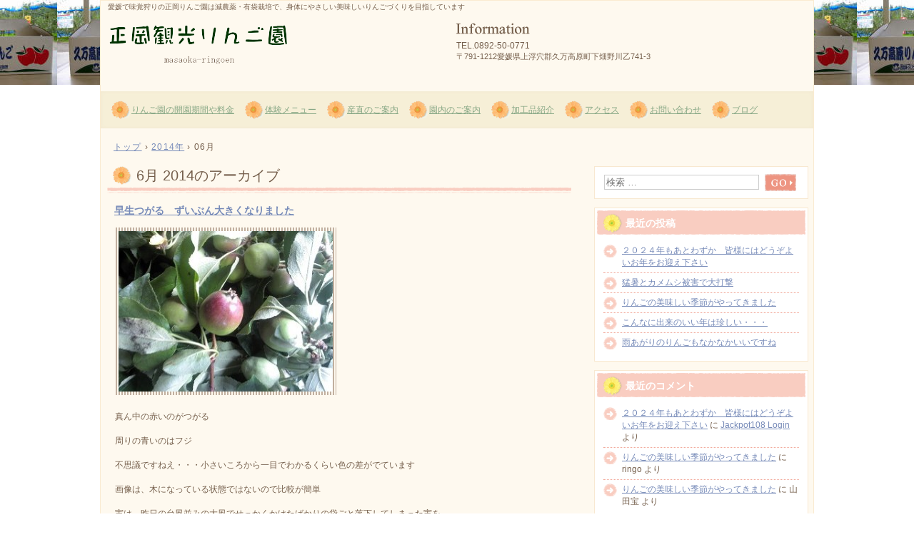

--- FILE ---
content_type: text/html; charset=UTF-8
request_url: http://masaokaringoen.com/?m=201406
body_size: 17496
content:
<!DOCTYPE html>
<html lang="ja">
<head>
<meta charset="UTF-8" />
<meta name="viewport" content="width=device-width, initial-scale=1" />
<title>6月 | 2014 | 正岡観光りんご園</title>
<link rel="stylesheet" href="http://masaokaringoen.com/wp/wp-content/themes/hpb18T20140219125741/style.css" type="text/css" />
		<link rel="stylesheet" id="style-hpb18-css" href="http://masaokaringoen.com/wp/wp-content/themes/hpb18T20140219125741/style-hpb.css" type="text/css" media="all" />
		<link rel="stylesheet" type="text/css" href="http://masaokaringoen.com/wp/wp-content/themes/hpb18T20140219125741/table.css" id="HPB_TABLE_CSS_ID_" />
<!--[if lte IE 7]>
<link rel='stylesheet' href="http://masaokaringoen.com/wp/wp-content/themes/hpb18T20140219125741/style-ie7.css" type='text/css' />
<![endif]-->
<link rel="profile" href="http://gmpg.org/xfn/11" />
<link rel="pingback" href="http://masaokaringoen.com/wp/xmlrpc.php" />
<!--[if lt IE 9]>
<script src="http://masaokaringoen.com/wp/wp-content/themes/hpb18T20140219125741/js/html5.js" type="text/javascript"></script>
<![endif]-->

<link rel='dns-prefetch' href='//s.w.org' />
<link rel="alternate" type="application/rss+xml" title="正岡観光りんご園 &raquo; フィード" href="http://masaokaringoen.com/?feed=rss2" />
<link rel="alternate" type="application/rss+xml" title="正岡観光りんご園 &raquo; コメントフィード" href="http://masaokaringoen.com/?feed=comments-rss2" />
		<script type="text/javascript">
			window._wpemojiSettings = {"baseUrl":"https:\/\/s.w.org\/images\/core\/emoji\/11.2.0\/72x72\/","ext":".png","svgUrl":"https:\/\/s.w.org\/images\/core\/emoji\/11.2.0\/svg\/","svgExt":".svg","source":{"concatemoji":"http:\/\/masaokaringoen.com\/wp\/wp-includes\/js\/wp-emoji-release.min.js?ver=5.1.19"}};
			!function(e,a,t){var n,r,o,i=a.createElement("canvas"),p=i.getContext&&i.getContext("2d");function s(e,t){var a=String.fromCharCode;p.clearRect(0,0,i.width,i.height),p.fillText(a.apply(this,e),0,0);e=i.toDataURL();return p.clearRect(0,0,i.width,i.height),p.fillText(a.apply(this,t),0,0),e===i.toDataURL()}function c(e){var t=a.createElement("script");t.src=e,t.defer=t.type="text/javascript",a.getElementsByTagName("head")[0].appendChild(t)}for(o=Array("flag","emoji"),t.supports={everything:!0,everythingExceptFlag:!0},r=0;r<o.length;r++)t.supports[o[r]]=function(e){if(!p||!p.fillText)return!1;switch(p.textBaseline="top",p.font="600 32px Arial",e){case"flag":return s([55356,56826,55356,56819],[55356,56826,8203,55356,56819])?!1:!s([55356,57332,56128,56423,56128,56418,56128,56421,56128,56430,56128,56423,56128,56447],[55356,57332,8203,56128,56423,8203,56128,56418,8203,56128,56421,8203,56128,56430,8203,56128,56423,8203,56128,56447]);case"emoji":return!s([55358,56760,9792,65039],[55358,56760,8203,9792,65039])}return!1}(o[r]),t.supports.everything=t.supports.everything&&t.supports[o[r]],"flag"!==o[r]&&(t.supports.everythingExceptFlag=t.supports.everythingExceptFlag&&t.supports[o[r]]);t.supports.everythingExceptFlag=t.supports.everythingExceptFlag&&!t.supports.flag,t.DOMReady=!1,t.readyCallback=function(){t.DOMReady=!0},t.supports.everything||(n=function(){t.readyCallback()},a.addEventListener?(a.addEventListener("DOMContentLoaded",n,!1),e.addEventListener("load",n,!1)):(e.attachEvent("onload",n),a.attachEvent("onreadystatechange",function(){"complete"===a.readyState&&t.readyCallback()})),(n=t.source||{}).concatemoji?c(n.concatemoji):n.wpemoji&&n.twemoji&&(c(n.twemoji),c(n.wpemoji)))}(window,document,window._wpemojiSettings);
		</script>
		<style type="text/css">
img.wp-smiley,
img.emoji {
	display: inline !important;
	border: none !important;
	box-shadow: none !important;
	height: 1em !important;
	width: 1em !important;
	margin: 0 .07em !important;
	vertical-align: -0.1em !important;
	background: none !important;
	padding: 0 !important;
}
</style>
	<link rel='stylesheet' id='wp-block-library-css'  href='http://masaokaringoen.com/wp/wp-includes/css/dist/block-library/style.min.css?ver=5.1.19' type='text/css' media='all' />
<link rel='stylesheet' id='hpb_social_style-css'  href='http://masaokaringoen.com/wp/wp-content/plugins/hpbtool/hpb_social.css?ver=5.1.19' type='text/css' media='all' />
<script type='text/javascript' src='http://masaokaringoen.com/wp/wp-includes/js/jquery/jquery.js?ver=1.12.4'></script>
<script type='text/javascript' src='http://masaokaringoen.com/wp/wp-includes/js/jquery/jquery-migrate.min.js?ver=1.4.1'></script>
<link rel='https://api.w.org/' href='http://masaokaringoen.com/index.php?rest_route=/' />
<link rel="EditURI" type="application/rsd+xml" title="RSD" href="http://masaokaringoen.com/wp/xmlrpc.php?rsd" />
<link rel="wlwmanifest" type="application/wlwmanifest+xml" href="http://masaokaringoen.com/wp/wp-includes/wlwmanifest.xml" /> 
<meta name="generator" content="WordPress 5.1.19" />
<script type="text/javascript"><!--
jQuery(document).ready(function(){
if (jQuery("[name='hpb_plugin_form']").find("[required]")[0]) {
required_param = "";
jQuery("[name='hpb_plugin_form']").find("[required]").each(function(){
	if(required_param != ""){
		required_param += ","; 
	}
	required_param += jQuery(this).attr("name");
});
inputHidden = jQuery("<input>").attr("type", "hidden").attr("name", "hpb_required").attr("value", required_param);
jQuery("[name='hpb_plugin_form']").append(inputHidden);
}});
--></script>
		<style type="text/css">.recentcomments a{display:inline !important;padding:0 !important;margin:0 !important;}</style>
		<!-- hpb SEO - start -->
<meta name="keywords" content="味覚狩り,愛媛,美味しいりんご,産直" />
<!-- hpb SEO - end   -->
</head>

<body id="hpb-wp-18-15-01" class="archive date">
<div id="page" class="hfeed site">
		<header id="masthead" class="site-header" role="banner">
		<div id="masthead-inner">
			<div class="site-branding">
				<h1 class="site-title"><a href="http://masaokaringoen.com/" title="正岡観光りんご園" id="hpb-site-title" rel="home">正岡観光りんご園</a></h1>
				<h2 id="hpb-site-desc" class="site-description">愛媛で味覚狩りの正岡りんご園は減農薬・有袋栽培で、身体にやさしい美味しいりんごづくりを目指しています</h2>
			</div>

			<div id="hpb-header-extra1">
				<p class="tel"><span>TEL.</span>0892-50-0771</p>
				<p class="address">〒791-1212愛媛県上浮穴郡久万高原町下畑野川乙741-3</p>
    </div>
			
			<nav id="site-navigation" class="navigation-main" role="navigation">
				<h1 class="menu-toggle">メニュー</h1>
				<div class="screen-reader-text skip-link"><a href="#content" title="コンテンツへスキップ">コンテンツへスキップ</a></div>
				<ul id="menu-mainnav" class="menu"><li id="menu-item-46" class="menu-item menu-item-type-post_type menu-item-object-page menu-item-46"><a href="http://masaokaringoen.com/?page_id=5">りんご園の開園期間や料金</a></li>
<li id="menu-item-47" class="menu-item menu-item-type-post_type menu-item-object-page menu-item-47"><a href="http://masaokaringoen.com/?page_id=35">体験メニュー</a></li>
<li id="menu-item-48" class="menu-item menu-item-type-post_type menu-item-object-page menu-item-48"><a href="http://masaokaringoen.com/?page_id=24">産直のご案内</a></li>
<li id="menu-item-49" class="menu-item menu-item-type-post_type menu-item-object-page menu-item-49"><a href="http://masaokaringoen.com/?page_id=14">園内のご案内</a></li>
<li id="menu-item-50" class="menu-item menu-item-type-post_type menu-item-object-page menu-item-50"><a href="http://masaokaringoen.com/?page_id=29">加工品紹介</a></li>
<li id="menu-item-51" class="menu-item menu-item-type-post_type menu-item-object-page menu-item-51"><a href="http://masaokaringoen.com/?page_id=37">アクセス</a></li>
<li id="menu-item-52" class="menu-item menu-item-type-post_type menu-item-object-page menu-item-52"><a href="http://masaokaringoen.com/?page_id=42">お問い合わせ</a></li>
<li id="menu-item-53" class="menu-item menu-item-type-post_type menu-item-object-page menu-item-53"><a href="http://masaokaringoen.com/?page_id=39">ブログ</a></li>
</ul>			</nav><!-- #site-navigation -->

					</div><!-- #masthead-inner -->

		
<!-- breadcrumb list -->
<div id="breadcrumb-list">
	<div itemscope itemtype="http://data-vocabulary.org/Breadcrumb">
		<a href="http://masaokaringoen.com" itemprop="url"><span itemprop="title">トップ</span></a>
	</div>
	<div>&rsaquo;</div>

			<div itemscope itemtype="http://data-vocabulary.org/Breadcrumb">
			<a href="http://masaokaringoen.com/?m=2014" itemprop="url"><span itemprop="title">2014年</span></a>
		</div>
		<div>&rsaquo;</div>
		<div>06月</div>
	</div>
<!-- breadcrumb list end -->	</header><!-- #masthead -->

	<div id="main" class="site-main">

	<section id="primary" class="content-area">
		<div id="content" class="site-content" role="main">

		
			<header class="page-header">
				<h1 class="page-title">
					<span>6月 2014</span>のアーカイブ				</h1>
							</header><!-- .page-header -->

						
				
<article id="post-153" class="post-153 post type-post status-publish format-standard hentry category-1">
	<header class="entry-header">
		<h1 class="entry-title"><a href="http://masaokaringoen.com/?p=153" rel="bookmark">早生つがる　ずいぶん大きくなりました</a></h1>
	</header><!-- .entry-header -->

		<div  class="entry-content">
		<p><a href="http://masaokaringoen.com/wp/wp-content/uploads/2014/06/Picture060514_123533.jpg"><img class="alignnone size-medium wp-image-154" src="http://masaokaringoen.com/wp/wp-content/uploads/2014/06/Picture060514_123533-300x225.jpg" alt="Picture060514_123533" width="300" height="225" srcset="http://masaokaringoen.com/wp/wp-content/uploads/2014/06/Picture060514_123533-300x225.jpg 300w, http://masaokaringoen.com/wp/wp-content/uploads/2014/06/Picture060514_123533.jpg 320w" sizes="(max-width: 300px) 100vw, 300px" /></a></p>
<p>真ん中の赤いのがつがる</p>
<p>周りの青いのはフジ</p>
<p>不思議ですねえ・・・小さいころから一目でわかるくらい色の差がでています</p>
<p>画像は、木になっている状態ではないので比較が簡単</p>
<p>実は、昨日の台風並みの大風でせっかくかけたばかりの袋ごと落下してしまった実を</p>
<p>今朝拾い集め袋を取り外したものなのです</p>
<p>この時期から風の害を受けるとは・・・自然相手の農業って大変なんです</p>
			</div><!-- .entry-content -->
	
	<footer class="entry-meta">
					<span class="date">2014年6月5日</span>

	
						<span class="sep"> | </span>
		<span class="cat-links">
			カテゴリー : <a href="http://masaokaringoen.com/?cat=1" rel="category">未分類</a>		</span>
		
		
		<span class="sep"> | </span>
		<span class="by-author">
			投稿者 : ringo		</span>
	
		
				<span class="sep"> | </span>
			<span class="comments-link"><a href="http://masaokaringoen.com/?p=153#respond">コメントをどうぞ</a></span>
		
			</footer><!-- .entry-meta -->
</article><!-- #post-## -->

			
			
		
		</div><!-- #content -->
	</section><!-- #primary -->

	<div id="sidebar-1">
		<div id="hpb-sidebar-extra"></div>
		<div id="secondary" class="widget-area" role="complementary">
						<aside id="search-2" class="widget widget_search">	<form method="get" id="searchform" class="searchform" action="http://masaokaringoen.com/" role="search">
		<label for="s" class="screen-reader-text">検索</label>
		<input type="search" class="field" name="s" value="" id="s" placeholder="検索 &hellip;" />
		<input type="submit" class="submit" id="searchsubmit" value="検索" />
	</form>
</aside>		<aside id="recent-posts-2" class="widget widget_recent_entries">		<h1 class="widget-title">最近の投稿</h1>		<ul>
											<li>
					<a href="http://masaokaringoen.com/?p=334">２０２４年もあとわずか　皆様にはどうぞよいお年をお迎え下さい</a>
									</li>
											<li>
					<a href="http://masaokaringoen.com/?p=331">猛暑とカメムシ被害で大打撃</a>
									</li>
											<li>
					<a href="http://masaokaringoen.com/?p=200">りんごの美味しい季節がやってきました</a>
									</li>
											<li>
					<a href="http://masaokaringoen.com/?p=175">こんなに出来のいい年は珍しい・・・</a>
									</li>
											<li>
					<a href="http://masaokaringoen.com/?p=166">雨あがりのりんごもなかなかいいですね</a>
									</li>
					</ul>
		</aside><aside id="recent-comments-2" class="widget widget_recent_comments"><h1 class="widget-title">最近のコメント</h1><ul id="recentcomments"><li class="recentcomments"><a href="http://masaokaringoen.com/?p=334#comment-25390">２０２４年もあとわずか　皆様にはどうぞよいお年をお迎え下さい</a> に <span class="comment-author-link"><a href='https://www.guiderennes.com/' rel='external nofollow' class='url'>Jackpot108 Login</a></span> より</li><li class="recentcomments"><a href="http://masaokaringoen.com/?p=200#comment-25303">りんごの美味しい季節がやってきました</a> に <span class="comment-author-link">ringo</span> より</li><li class="recentcomments"><a href="http://masaokaringoen.com/?p=200#comment-25302">りんごの美味しい季節がやってきました</a> に <span class="comment-author-link">山田宝</span> より</li></ul></aside><aside id="archives-2" class="widget widget_archive"><h1 class="widget-title">アーカイブ</h1>		<ul>
				<li><a href='http://masaokaringoen.com/?m=202412'>2024年12月</a></li>
	<li><a href='http://masaokaringoen.com/?m=202410'>2024年10月</a></li>
	<li><a href='http://masaokaringoen.com/?m=201509'>2015年9月</a></li>
	<li><a href='http://masaokaringoen.com/?m=201411'>2014年11月</a></li>
	<li><a href='http://masaokaringoen.com/?m=201409'>2014年9月</a></li>
	<li><a href='http://masaokaringoen.com/?m=201408'>2014年8月</a></li>
	<li><a href='http://masaokaringoen.com/?m=201406'>2014年6月</a></li>
	<li><a href='http://masaokaringoen.com/?m=201405'>2014年5月</a></li>
	<li><a href='http://masaokaringoen.com/?m=201404'>2014年4月</a></li>
	<li><a href='http://masaokaringoen.com/?m=201403'>2014年3月</a></li>
	<li><a href='http://masaokaringoen.com/?m=201402'>2014年2月</a></li>
		</ul>
			</aside><aside id="categories-2" class="widget widget_categories"><h1 class="widget-title">カテゴリー</h1>		<ul>
				<li class="cat-item cat-item-1"><a href="http://masaokaringoen.com/?cat=1" >未分類</a>
</li>
		</ul>
			</aside><aside id="meta-2" class="widget widget_meta"><h1 class="widget-title">メタ情報</h1>			<ul>
						<li><a href="http://masaokaringoen.com/wp/wp-login.php">ログイン</a></li>
			<li><a href="http://masaokaringoen.com/?feed=rss2">投稿の <abbr title="Really Simple Syndication">RSS</abbr></a></li>
			<li><a href="http://masaokaringoen.com/?feed=comments-rss2">コメントの <abbr title="Really Simple Syndication">RSS</abbr></a></li>
			<li><a href="https://ja.wordpress.org/" title="Powered by WordPress, state-of-the-art semantic personal publishing platform.">WordPress.org</a></li>			</ul>
			</aside>
			
		</div><!-- #secondary -->
	</div><!-- #sidebar-1 -->
	</div><!-- #main -->

	<footer id="colophon" class="site-footer" role="contentinfo">
		<nav id="site-sub-navigation" class="navigation-main" role="navigation">
			<h1 class="menu-toggle">サブメニュー</h1>
			<ul id="menu-subnav" class="menu"><li id="menu-item-54" class="menu-item menu-item-type-post_type menu-item-object-page menu-item-54"><a href="http://masaokaringoen.com/?page_id=40">特定商取引法に関する記述</a></li>
<li id="menu-item-55" class="menu-item menu-item-type-post_type menu-item-object-page menu-item-55"><a href="http://masaokaringoen.com/?page_id=41">プライバシーポリシー</a></li>
</ul>		</nav><!-- #site-navigation -->
				<div id="hpb-footer-main">
			<p><small class="hpb-copyright">Copyright c ○○○, All rights reserved.</small></p>
		</div>
		<div class="site-info">
					</div><!-- .site-info --><div class="wp-login"><a href="http://masaokaringoen.com/wp/wp-login.php">ログイン</a></div>
	</footer><!-- #colophon -->
</div><!-- #page -->

<script type='text/javascript' src='http://masaokaringoen.com/wp/wp-content/themes/hpb18T20140219125741/js/navigation.js?ver=20120206'></script>
<script type='text/javascript' src='http://masaokaringoen.com/wp/wp-content/themes/hpb18T20140219125741/js/skip-link-focus-fix.js?ver=20130115'></script>
<script type='text/javascript' src='http://masaokaringoen.com/wp/wp-includes/js/wp-embed.min.js?ver=5.1.19'></script>

</body>
</html>

--- FILE ---
content_type: text/css
request_url: http://masaokaringoen.com/wp/wp-content/themes/hpb18T20140219125741/style.css
body_size: 69034
content:
/*
Theme Name: 新しいWordPressサイト2
Author: Homepage Builder
Author URI: http://www.justsystems.com/jp/links/hpb/creator.html?p=hpb18_wp_hpbdash
Description: このテーマは「JustSystems Homepage Builder Version 18.0.7.0 for Windows」によって作成されました。サイト名は「新しいWordPressサイト2」、サイトの公開日時は「2014年02月24日15:02」です。
License: 
License URI: license.txt
*/

/* for IE8, IE7, IE6 */
article,
aside,
details,
figcaption,
figure,
footer,
header,
hgroup,
menu,
nav,
section{
	display: block;
}

body{
	margin: 0;
	padding: 0;
	text-align: left;
	font-size: 75%;
	font-family: 'メイリオ' ,Meiryo, 'ヒラギノ角ゴ Pro W3' , 'Hiragino Kaku Gothic Pro' , 'ＭＳ Ｐゴシック' , 'Osaka' ,sans-serif;
	color: #755f4c; /* 標準文字色 */
	min-width: 1000px;
}

img{
	border-top: 0;
	border-right: 0;
	border-bottom: 0;
	border-left: 0;
}

/*--------------------------------------------------------
  レイアウト設定
--------------------------------------------------------*/
#hpb-container{
	background-color: #ffffff;
	background-image : url(img/bg_hpb-container.png);
	background-position: top center;
	background-repeat: repeat-x;
}

#hpb-grobal-header{
	width: 998px;
	height: auto;
	margin-right: auto;
	margin-left: auto;
	background-color: #fef9ef;
	border-top-color: #faebd1;
	border-top-width: 1px;
	border-top-style: solid;
	border-left-color: #faebd1;
	border-left-width: 1px;
	border-left-style: solid;
	border-right-color: #faebd1;
	border-right-width: 1px;
	border-right-style: solid;
}

.home #hpb-grobal-header{
	height: 120px;
	max-height: 120px;
}

#hpb-grobal-header:after{
	content: ".";
	clear: both;
	height: 0;
	display: block;
	visibility: hidden;
}

#hpb-inner{
	width: 980px;
	padding-left: 9px;
	padding-right: 9px;
	margin-top: 0;
	margin-left: auto;
	margin-right: auto;
	margin-bottom: 0;
	position: relative;
	padding-top: 0px;
	padding-bottom: 20px;
	background-color: #fef9ef;
	border-left-color: #faebd1;
	border-left-width: 1px;
	border-left-style: solid;
	border-right-color: #faebd1;
	border-right-width: 1px;
	border-right-style: solid;
}

#hpb-inner:after{
	content: ".";
	clear: both;
	height: 0;
	display: block;
	visibility: hidden;
}

#hpb-content{
	width: 650px;
	margin-top: 0;
	margin-left: auto;
	margin-right: auto;
	margin-bottom: 0;
	position: relative;
	padding-top: 0px;
	float: left;
}

#hpb-content .home #hpb-content{
	background-color: transparent;
	border-top: none;
	border-right: none;
	border-bottom: none;
	border-left: none;
}

.home #hpb-title{
	margin-top: 0;
	margin-left: -10px;
	margin-right: -340px;
	padding-left: 0;
	padding-right: 0;
	clear: both;
	width: 1000px;
	height: 400px;
	position: relative;
}
.home #hpb-title h2{
	background-image : url(img/mainimg_girly-3.png);
	background-position: left top;
	background-repeat: no-repeat;
	height: 100%;
	border-bottom: none;
	box-shadow: none;
	margin-bottom: 0;
	margin-top: 0;
}

#hpb-main{
	width: 650px;
	text-align: left;
}

.home #hpb-main{
	padding-top: 122px;
}

aside{
/*	width: 300px;*/
/*	float: right;*/
	margin-top: -12px;
}
#ie6 aside{
	margin-top: 0;
}
.home aside{
	margin-top: 512px;
}
#ie6 .home aside{
	margin-top: 487px;
}

#hpb-global-footer{
	width: 998px;
	height: 60px;
	margin-left: auto;
	margin-right: auto;
	margin-top: 0px;
	padding-top: 10px;
	padding-bottom: 10px;
	clear: both;
	background-color: #f6efd6;
	border-left-color: #faebd1;
	border-left-width: 1px;
	border-left-style: solid;
	border-right-color: #faebd1;
	border-right-width: 1px;
	border-right-style: solid;
}


#hpb-main-nav{
	clear: both;
	width: 998px;
	padding-top: 10px;
}

.home #hpb-main-nav{
	padding-top: 0;
	position: absolute;
	z-index: 100;
	top: 540px;
}


/*--------------------------------------------------------
  デザイン設定
--------------------------------------------------------*/

/* 背景設定 */

/* コンテンツ配置領域 */
.home #hpb-main div{
	padding-bottom: 10px;
	padding-left: 0px;
	margin-bottom: 10px;
}

/* ナビゲーション */
#hpb-main-nav ul{
	display: block;
	height: auto;
	margin-top: 0;
	margin-right: 0;
	margin-bottom: 0px;
	margin-left: 0;
	padding-top: 8px;
	padding-bottom: 0px;
	padding-right: 0;
	padding-left: 15px;
	list-style-type: none;
	text-align: left;
	background-color: #f6efd7;
	box-shadow: 0 0 5px rgba(241, 231, 207, 1) inset;
}
#hpb-main-nav ul:after{
	content: ".";
	clear: both;
	height: 0;
	display: block;
	visibility: hidden;
}

#hpb-main-nav li{
	float: left;
	z-index: 100;
}
#ie6 #hpb-main-nav li,
#ie7 #hpb-main-nav li{
	position: relative;
}

#hpb-main-nav li a{
	display: block;
	float: left;
	padding-top: 5px;
	padding-bottom: 13px;
	padding-left: 28px;
	padding-right: 15px;
	font-size: 1em;
	line-height: 26px;
	background-image : url(img/bg_hpb-main-nav-li.png);
	background-repeat: no-repeat;
	background-position: left 5px;
}

#hpb-main-nav a:link,
#hpb-main-nav a:visited{
	color: #88a886;
	text-decoration: underline;
}
#hpb-main-nav a:hover,
#hpb-main-nav a:active{
	color: #3f623d;
	text-decoration: underline;
}

#hpb-main-nav ul .sub-menu{
	display: none;
	background-color: #ebe3c6;
	position: absolute;
	margin-top: 44px;
	margin-left: 0;
	margin-right:0;
	z-index: 200;
	height: auto;
	background-image: none;
	padding-top: 0;
	padding-right: 0;
	padding-left: 0;
	padding-bottom: 0;
}
#hpb-main-nav ul .sub-menu ul{
	margin-top: 0;
	padding-top: 0;
	padding-right: 0;
	padding-left: 0;
	padding-bottom: 0;
}
#ie6 #hpb-main-nav ul .sub-menu,
#ie7 #hpb-main-nav ul .sub-menu{
	left: 0;
	position: absolute;
}
#ie6 #hpb-main-nav ul .sub-menu a,
#ie7 #hpb-main-nav ul .sub-menu a{
	width: 10em;
}
#hpb-main-nav ul .sub-menu li a{
	display: block;
	height: auto;
	padding-top: 8px;
	padding-bottom: 8px;
	line-height: 1.4;
	padding-left: 8px;
	background-image: none;
}
#hpb-main-nav ul li:hover .sub-menu{
	display: block;
}

#hpb-main-nav ul ul li{
	float: none;
	border-radius: 3px;
}

#hpb-main-nav ul ul a{
	float: none;
	border-top: none;
	border-right: none;
	border-bottom: none;
	border-left: none;

}


/* ヘッダー内パーツ */
#hpb-header-extra1{
	width: 500px;
	height: 60px;
	margin-top: 30px;
	margin-right: 0;
	margin-bottom: 0;
	margin-left: 0;
	padding-top: 25px;
	padding-right: 0px;
	padding-bottom: 0;
	padding-left: 16px;
	float: right;
	text-align: right;
	background-image : url(img/hpb-header-extra1.png);
	background-repeat: no-repeat;
}

#hpb-header-extra1 p.tel{
	/* 電話番号の文字設定 */
	display: block;
	margin-top: 0;
	margin-right: 0;
	margin-bottom: 0;
	margin-left: 0;
	padding-top: 0;
	padding-right: 0;
	padding-bottom: 0;
	padding-left: 0;
}

#hpb-header-extra1 p.tel span{
	/* 電話番号の「TEL」文字設定 */
	background-repeat: no-repeat;

}

#hpb-header-extra1 p.address{
	/* 住所文字設定 */
	margin-top: 0;
	margin-right: 0;
	margin-bottom: 0;
	margin-left: 0;
	padding-top: 0;
	padding-right: 0;
	padding-bottom: 0;
	padding-left: 0;
	font-size:0.9em;
}

/* パンくずリスト　*/
div#hpb-breadcrumb-list{
	width: auto;
	bottom: 0px;
	padding-top: 18px;
	padding-bottom: 18px;
	padding-left: 18px;
	padding-right: 18px;
	letter-spacing: 0.1em;
}
#hpb-breadcrumb-list div{
	display: inline;
}


/*--------------------------------------------------------
  共通レイアウトパーツ設定
--------------------------------------------------------*/
/* ヘッダー内パーツ */
#hpb-header-main{
	width: 460px;
	margin: 0;
	float: left;
	position: relative;
}

#hpb-header-main h1{
	width: 460px;
	margin-top: 30px;
	margin-left: 10px;
	margin-bottom: 0;
}

#hpb-header-main h1 a{
	display: block;
	margin-top: 0;
	margin-right: 0;
	margin-bottom: 0;
	margin-left: 0;
	padding-top: 0;
	padding-right: 0;
	padding-bottom: 0;
	padding-left: 0;
	overflow: hidden;
	background-image : url(img/logo_girly-3.png);
	background-repeat: no-repeat;
	height: 60px;
	text-indent: -9999px;
}

#hpb-header-main #hpb-site-desc{
	margin-top: 0;
	margin-bottom: 0;
	margin-left: 10px;
	padding-top: 3px;
	padding-right: 0;
	padding-bottom: 0;
	padding-left: 0;
	text-align: left;
    font-weight: normal;
    line-height: 1.2;
    font-size: 10px;
    width: 980px;
    height: 17px;
    position: absolute;
    top: 0;
}

/* フッター内パーツ */
#hpb-footer-main{
    width: 980px;
    margin-top: 10px;
    position: absolute;
}

/* コピーライト文字設定 */
#hpb-footer-main p{
    padding-right: 10px;
    padding-left: 10px;
    text-align: center;
}

#hpb-footer-main .hpb-copyright{
    font-size: 0.8em;
}

footer nav ul{
    margin-top: 0px;
    margin-right: 10px;
    margin-bottom: 0;
    margin-left: 10px;
    padding-top: 3px;
    padding-right: 0;
    padding-bottom: 0;
    padding-left: 0;
    list-style-type: none;
    text-align: left;
}

footer nav li{
    /* フッターナビ設定 */
    display: inline;
    padding-left: 5px;
    padding-right: 5px;
}

footer nav a:link,
footer nav a:visited{
    color: #88a886;
    text-decoration: underline;
}
footer nav a:hover,
footer nav a:active{
    color: #3f623d;
    text-decoration: underline;
}
footer{
    position: relative;
}
footer .hpb-wp-login a{
    position:absolute;
    bottom: 18px;
    right: 18px;
    text-decoration: underline;
}
footer .hpb-wp-login a:link,
footer .hpb-wp-login a:visited{
    color: #88a886;
    text-decoration: underline;
}
footer .hpb-wp-login a:hover,
footer .hpb-wp-login a:active{
    color: #3f623d;
    text-decoration: underline;
}

/* サイドブロック内パーツ */

aside > ul > li,
aside #hpb-sidebar-main-nav,
aside #hpb-sidebar-sub-nav{
    background-color: #ffffff;
    border: 1px solid #f8e8d0;
    margin-top: 12px;
    padding-top: 3px;
    padding-bottom: 3px;
    padding-left: 3px;
    padding-right: 3px;
}

aside ul,
aside #hpb-sidebar-main-nav ul,
aside #hpb-sidebar-sub-nav ul{
    margin: 0;
    padding: 0;
    list-style-type: none;
    text-align: left;
}

aside .widget{
    margin-bottom: 0;
}

aside .widget ul,
aside .widget div{
    padding-top: 9px;
    padding-bottom: 9px;
    padding-left: 9px;
    padding-right: 9px;
}

aside .widget li{
    font-size: 1em;
    background-image : url(img/icon_arrow_01.png);
    background-position: 0px 0.4em;
    background-repeat: no-repeat;
    margin: 0;
    padding-top: 5px;
    padding-bottom: 5px;
    padding-left: 26px;
    padding-right: 0;
    border-bottom-style: dotted;
    border-bottom-color: #f1a798;
    border-bottom-width: 1px;
}

aside h2{
    font-size: 1.2em;
    background-image : url(img/bg_aside-h2.png);
    background-repeat: repeat-x;
    background-color: transparent;
    color: #ffffff;
    padding-top: 2px;
    padding-left: 40px;
    padding-right: 10px;
    padding-bottom: 0;
    margin: 0;
    width: auto;
    height: auto;
    line-height: 32px;
    position: relative;
    z-index: 1;
}

aside li li:last-child,
aside #hpb-sidebar-main-nav li:last-child,
aside #hpb-sidebar-sub-nav li:last-child{
    border-bottom: 0;
}

/*--------------------------------------------------------
  サイドバーメニュー設定
--------------------------------------------------------*/

aside #hpb-sidebar-main-nav,
aside #hpb-sidebar-sub-nav{
    display: none;
}



/*--------------------------------------------------------
  基本パーツデザイン設定
--------------------------------------------------------*/
/* リンク文字色 */
a:link, a:visited{
    color: #768ab8; /* 標準文字色 */
    text-decoration: underline;
}
a:hover, a:active{
    color: #ff4200;
    text-decoration: underline;
}

#hpb-skip{
    /* ヘッダースキップの非表示 */
    height: 1px;
    margin: 0;
    padding: 0;
    overflow: hidden;
    text-indent: -9999px;
}

p{
    margin-top: 0.5em;
    margin-bottom: 1.5em;
    padding-right: 0.1em;
    padding-left: 0.1em;
    line-height: 1.4;
    text-align: left;
}
.xx-small{
    font-size: 0.75em;
}
.x-small{
    font-size: 0.8em;
}
.small{
    font-size: 0.9em;
}
.medium{
    font-size: 1em;
}
.large{
    font-size: 1.2em;
}
.x-large{
    font-size: 1.5em;
}
.xx-large{
    font-size: 2em;
}
p.indent{
    padding-left: 5px;
}

hr{
    width: 100%;
    height: 1px;
    margin-top: 10px;
    margin-right: auto;
    margin-bottom: 20px;
    margin-left: auto;
    padding-top: 0;
    padding-right: 0;
    padding-bottom: 0;
    padding-left: 0;
    clear: both;
    border-top-width: 1px;
    border-top-style: none;
    border-right-width: 1px;
    border-right-style: none;
    border-left-width: 1px;
    border-left-style: none;
    color: #ffffff;
    border-bottom-width: 1px;
    border-bottom-style: none;
}

#ie6 hr,
#ie7 hr,
#ie8 hr{
    margin-top:0;
    margin-bottom:0;
}

#hpb-content .hpb-posttype-news h3{
    color: #004bbc;
    margin-top: 0;
    margin-right: 0px;
    margin-bottom: 0.5em;
    margin-left: 0px;
    padding-left: 10px;
    padding-right: 50px;
    padding-bottom: 14px;
    line-height: 20px;
    text-align: left;
    overflow: hidden;
    clear: both;
    background-image : url(img/title_divbox_01.png);
    background-position: right bottom;
    background-repeat: no-repeat;
    font-size: 130%;
}
#hpb-content .hpb-posttype-news h3 a{
    color: #755F4C;
    text-decoration: none;
}
#hpb-content .hpb-posttype-news h3 a:hover{
    text-decoration: underline;
}

#hpb-content .hpb-postinfo{
    clear: both;
}

h3.hpb-c-index{
    height: 1px;
    margin: 0;
    padding: 0;
    overflow: hidden;
    text-indent: -9999px;
    background: none;
}

h4{
    margin-top: 0;
    margin-right: 0;
    margin-bottom: 1em;
    margin-left: 0;
    padding-top: 5px;
    padding-right: 0;
    padding-bottom: 2px;
    padding-left: 0;
    text-align: left;
    font-size: 1.15em;
    line-height: 1.2;
    color: #004bbc;
    clear: both;
}

h5{
    margin-top: 0;
    margin-bottom: 1em;
    padding-top: 5px;
    padding-bottom: 5px;
    text-align: left;
    font-size: 1.08em;
    line-height: 1.2;
    color: #333333;
    clear: both;
}
h6{
    color: #333333;
    font-size: 1em;
}

table{
    margin-top: 5px;
    margin-right: auto;
    margin-bottom: 5px;
    margin-left: 0;
    border-collapse: collapse;
    border-top-width: 1px;
    border-top-style: solid;
    border-top-color: #f9cdc1;
    border-left-width: 1px;
    border-left-style: solid;
    border-left-color: #f9cdc1;
    width: 100%;
}

table th{
    color: #333333;
    font-weight: bold;
    padding-top: 8px;
    padding-right: 15px;
    padding-bottom: 8px;
    padding-left: 8px;
    text-align: left;
    background-color: #f9cdc1;
    border-right-width: 1px;
    border-right-style: solid;
    border-right-color: #ffffff;
    border-bottom-width: 1px;
    border-bottom-style: solid;
    border-bottom-color: #ffffff;
}

table td{
    background-color: #ffffff;
    padding-top: 8px;
    padding-right: 15px;
    padding-bottom: 8px;
    padding-left: 8px;
    text-align: left;
    border-right-width: 1px;
    border-right-style: solid;
    border-right-color: #f9cdc1;
    border-bottom-width: 1px;
    border-bottom-style: solid;
    border-bottom-color: #f9cdc1;
}
table caption{
    background-image : url(img/bg_table-caption_01.png),url(img/bg_table-caption_02.png);
    background-position: 8px 0.1em, left bottom;
    background-repeat: no-repeat, no-repeat;
    padding-bottom: 0px;
    padding-left: 35px;
    padding-right: 35px;
    margin-bottom: 8px;
    font-size: 1.2em;
    font-weight: bold;
    text-align: left;
}

/* フォームパーツ設定 */
input.button{
    margin-top: 10px;
    margin-bottom: 15px;
}

textarea{
    width: 400px;
    height: 200px;
}

input.l{
    width: 400px;
}
input.m{
    width: 250px;
}
input.s{
    width: 150px;
}


/* メインコンテンツ内基本パーツ */
/*
.home #hpb-main ul{
	margin-top: 0;
	margin-right: 0;
	margin-bottom: 0;
	margin-left: 0;
	padding-top: 0;
	padding-right: 0;
	padding-bottom: 0;
	padding-left: 0;
	list-style-type: none;
}

.home #hpb-main ul li{
	text-align: left;
	line-height: 1.4;
	padding-top: 10px;
	padding-right: 15px;
	padding-bottom: 10px;
	padding-left: 10px;
	border-bottom-width: 1px;
	border-bottom-style: dotted;
	border-bottom-color: #aaaaaa;
}
*/
#page-content h2,
#page-content h3,
#page-content h4,
#page-content h5,
#page-content h6{
    color: #755f4c;
    font-weight: bold;
    clear: both;
}
#page-content h2 a,
#page-content h3 a,
#page-content h4 a,
#page-content h5 a,
#page-content h6 a{
    color: #755f4c;
    font-weight: bold;
    text-decoration: none;
}

#hpb-title h2{
    background-image : url(img/bg_hpb-page-title.png);
    background-position: left bottom;
    background-repeat: no-repeat;
    padding-bottom: 12px;
    color: #755f4c;
    font-size: 1.6em;
    font-weight: normal;
    margin-top: 0;
}
#hpb-title h2 a{
    background-image : url(img/bg_hpb-main-nav-li.png);
    background-position: 8px 0em;
    background-repeat: no-repeat;
    padding-left: 41px;
    color: #755f4c;
    text-decoration: none;
    display:block;
}
#page-content h2{
    background-color: #f9cdc1;
    padding-left: 12px;
    padding-right: 12px;
    padding-top: 5px;
    padding-bottom: 4px;
    font-size: 1.3em;
}

#page-content h3{
    background-image : url(img/border_divbox_02.png),url(img/bg_hpb-main-nav-li.png),url(img/bg_hpb-main-nav-li.png);
    background-position: left bottom, 8px 0, 615px 0;
    background-repeat: repeat-x, no-repeat, no-repeat;
    padding-bottom: 10px;
    padding-top: 4px;
    padding-left: 41px;
    padding-right: 41px;
    font-size: 1.2em;
}
#ie6 #page-content h3,
#ie7 #page-content h3,
#ie8 #page-content h3{
    border-bottom:1px dotted #f1a798;
    padding-left:0;
}

#page-content h4{
    background-image : url(img/bg_page-content_h4.png);
    background-position: left 0.2em;
    background-repeat: no-repeat;
    padding-left: 12px;
    font-size: 1.2em;
    margin-top: 20px;
}
#page-content h5{
    margin-top: 20px;
}
#page-content ul{
    list-style: none;
    padding-left: 0;
}
#page-content ul li{
    background-image : url(img/bg_page-content_list.png),url(img/border_divbox_02.png);
    background-position: left 0.6em, left bottom;
    background-repeat: no-repeat, repeat-x;
    margin-bottom: 5px;
    padding-left: 26px;
    padding-top: 7px;
    padding-bottom: 7px;
}

#page-content ol{
    padding-left: 2em;
}
#page-content ol li{
    margin-bottom: 5px;
}
#page-content blockquote{
    background-image : url(img/bg_blockquote_01.png),url(img/bg_blockquote_02.png);
    background-position: left top, right bottom;
    background-repeat: no-repeat, no-repeat;
    background-color: #ffffff;
    border-radius: 14px;
    border-top-color: #f9cdc1;
    border-top-style: solid;
    border-top-width: 1px;
    border-bottom-color: #f9cdc1;
    border-bottom-style: solid;
    border-bottom-width: 1px;
    border-left-color: #f9cdc1;
    border-left-style: solid;
    border-left-width: 1px;
    border-right-color: #f9cdc1;
    border-right-style: solid;
    border-right-width: 1px;
    margin-left: 0;
    margin-right: 0;
    padding-top: 20px;
    padding-bottom: 20px;
    padding-left: 60px;
    padding-right: 60px;
}
.hpb-viewtype-date dl{
    margin-top: 0;
    margin-right: 0;
    margin-bottom: 10px;
    margin-left: 0;
    padding-top: 0;
    padding-right: 0;
    padding-bottom: 0;
    padding-left: 0;
    zoom: 1;
}

.hpb-viewtype-date dt{
    float: left;
    margin-top: 0;
    margin-right: 0;
    margin-bottom: 0;
    margin-left: 0;
    text-align: left;
    line-height: 16px;
    min-height: 16px;
    font-weight: bold;
    width: 150px !important;
    padding-top: 10px;
    padding-right: 0;
    padding-bottom: 10px;
    padding-left: 10px;
}

.hpb-viewtype-date dd{
    margin-top: 0;
    margin-right: 0;
    margin-bottom: 0;
    margin-left: 0px;
    padding-left: 140px;
    padding-top: 10px;
    padding-right: 15px;
    padding-bottom: 10px;
    background-image : url(img/border_divbox_01.png);
    background-repeat: repeat-x;
    background-position: left bottom;
}

.hpb-viewtype-date dd a{
    display: block;
    text-align: left;
    line-height: 18px;
    padding-left: 26px;
    background-image : url(img/icon_arrow_01.png);
    background-position: 0px 0em;
    background-repeat: no-repeat;
}

.hpb-viewtype-date dl:after{
    content: ".";
    clear: both;
    height: 0;
    display: block;
    visibility: hidden;
}

#hpb-main .hpb-postinfo{
    text-align: right;
    margin: 0;
}

#hpb-main .hpb-pagenation{
    clear: both;
}

#hpb-main .hpb-pagenation .hpb-oldpage{
    float: left;
}

#hpb-main .hpb-pagenation .hpb-newpage{
    float: right;
}

#hpb-main .hpb-pagenation:after{
    content: ".";
    clear: both;
    height: 0;
    display: block;
    visibility: hidden;
}

#hpb-main .alignleft{
    margin-top: 5px;
    margin-right: 20px;
    margin-bottom: 10px;
    float: left;
}

#hpb-main .alignright{
    margin-top: 5px;
    margin-bottom: 10px;
    margin-left: 20px;
    float: right;
}

#hpb-main .aligncenter{
    display: block;
    margin-left: auto;
    margin-right: auto;
    margin-top: 5px;
    margin-bottom: 10px;
}

#hpb-main div.hpb-more-entry{
    border-bottom: none;
    border-left: none;
    border-top: none;
    border-right: none;
    padding-top: 0;
    padding-right: 0;
    padding-bottom: 0;
    padding-left: 0;
    text-align: right;
}

#pagetop{
    margin-top: 10px;
    margin-right: auto;
    margin-bottom: 0;
    margin-left: auto;
    text-align: right;
}

#pagetop a{
    /* ページの先頭へのリンク設定 */
    display: block;
    margin-left: auto;
    width: 105px;
    height: 20px;
    overflow: hidden;
    background-position: top left;
    background-repeat: no-repeat;
    text-align: left;
    text-indent: -9999px;
}



/* トップページ デザイン定義 */
.home #hpb-title h2{
    margin-top: 0;
    overflow: hidden;
    text-indent: -9999px;
    width: auto;
    background-position: top center;
    background-repeat: no-repeat;
}
.home #hpb-title h2 a{
    color: #000000;
}

/* 投稿内の画像サイズ定義 */
img.size-auto,
img.size-full,
img.size-large,
img.size-medium,
.attachment img{
    max-width: 97.5%;
    width: auto;
    height: auto;
    background-image : url(img/bg_page-content_img.png);
    background-repeat: repeat;
    background-position: center top;
    padding: 5px;
}
.wp-caption,
.wp-caption-text{
    text-align: left;
}

#hpb-comments ul li{
    list-style:none;
}

/*--------------------------------------------------------
  ウィジェットデザイン設定
--------------------------------------------------------*/

/* カレンダー */
.widget_calendar div{
    padding-left: 10px;
    padding-right: 10px;
}
.widget_calendar caption{
    margin-bottom: 3px;
    text-align: center;
    background-image: none;
    font-size: 1em;
}
.widget_calendar table{
    width: 100%;
    border-collapse: collapse;
    border-top: none;
    border-right: none;
    border-bottom: none;
    border-left: none;
    table-layout: fixed;
    border-left-width: 1px;
    border-left-color: #f9cdc1;
    border-left-style: solid;
    border-right-width: 1px;
    border-right-color: #f9cdc1;
    border-right-style: solid;
}
.widget_calendar thead tr{
    border-top-width: 2px;
    border-top-color: #f9cdc1;
    border-top-style: solid;
    border-bottom-width: 2px;
    border-bottom-color: #f9cdc1;
    border-bottom-style: solid;
    border-left-width: 1px;
    border-left-color: #f9cdc1;
    border-left-style: solid;
    border-right-width: 1px;
    border-right-color: #f9cdc1;
    border-right-style: solid;
}
.widget_calendar table thead th{
    background-color: #f5b7a5;
    color: #ffffff;
    border-right-width: 1px;
    border-right-color: #f9cdc1;
    border-right-style: solid;
    padding: 0;
}

.widget_calendar table tr{
    border-bottom-width: 1px;
    border-bottom-color: #f9cdc1;
    border-bottom-style: solid;
}
.widget_calendar table td,
.widget_calendar table th{
    padding-top: 2px;
    padding-bottom: 2px;
    padding-left: 2px;
    padding-right: 2px;
    text-align: center;
    border-top: none;
    border-right: none;
    border-bottom: none;
    border-left: none;
}

.widget_calendar #prev{
    padding-top: 7px;
    text-align: left;
}
.widget_calendar #next{
    padding-top: 7px;
    text-align: right;
}

/* 検索 */
.widget_search form{
    padding: 0 0 0 10px;
}

aside .widget_search div{
    background-color: transparent;
    border-top: none;
    border-right: none;
    border-bottom: none;
    border-left: none;
    padding-top: 9px;
    padding-bottom: 9px;
    padding-right: 0;
    padding-left: 0;
}

.widget_search #s{
    width: 77%;
    margin-right: 5px;
    padding-top: 2px;
    padding-right: 2px;
    padding-bottom: 2px;
    padding-left: 2px;
    border-top-style: solid;
    border-top-width: 1px;
    border-top-color: #cccccc;
    border-right-style: solid;
    border-right-width: 1px;
    border-right-color: #cccccc;
    border-bottom-style: solid;
    border-bottom-width: 1px;
    border-bottom-color: #cccccc;
    border-left-style: solid;
    border-left-width: 1px;
    border-left-color: #cccccc;
}

#searchsubmit{
    background-image : url(img/btn_widget_search.png);
    background-repeat: no-repeat;
    border: none;
    padding-top: 0;
    padding-right: 0;
    padding-bottom: 0;
    padding-left: 0;
    text-indent: -9999px;
    width: 44px;
    height: 24px;
    cursor: pointer;
}
#ie7 #searchsubmit,
#ie6 #searchsubmit{
    text-indent: -9999px;
}

.widget_search label{
    display: none;
}

/* テキスト */
.textwidget{
    padding: 5px 10px;
}

/* タグ */
.widget_tag_cloud .tagcloud{
    padding: 10px 10px;
}
.widget_tag_cloud .tagcloud a{
    background-color: transparent;
    padding: 5px 10px 3px;
    border-radius: 3px;
    display: inline-block;
}


.widget_recent_entries a,
.widget_archive a,
.widget_categories a{
    display: block;
}
#hpb-content #hpb-main .hpb_social{
    margin-right: -10px;
    margin-left: -10px;
}
#hpb-content #hpb-main .hpb_social,
#hpb-content #hpb-main .hpb_social div{
    padding-bottom:0;
    padding-left: 0;
    padding-right: 0;
    padding-top: 0;
    border-style: none;
}
#hpb-content #hpb-main .hpb_social div{
    margin-top: 5px;
    margin-right: 5px;
    margin-left: 5px;
    margin-bottom: 5px;
}

/*--------------------------------------------------------
  カスタム投稿一覧
--------------------------------------------------------*/

/* viewtype : content */
#hpb-main .hpb-viewtype-content dt{
    float: none;
    padding-top: 0px;
    padding-right: 0px;
    padding-bottom: 10px;
    padding-left: 10px;
    border-bottom-width: 1px;
}
#hpb-main .hpb-viewtype-content dd{
    padding-top: 0px;
    padding-right: 0px;
    padding-bottom: 10px;
    padding-left: 10px;
    margin-bottom: 10px;
}

.hpb-viewtype-simple article,
.hpb-viewtype-thumbnail article,
.hpb-viewtype-full article{
    padding-top: 0px;
    padding-right: 0px;
    padding-bottom: 10px;
    padding-left: 10px;
    border-bottom-width: 1px;
    border-bottom-style: solid;
    border-bottom-color: #cccccc;
}

/*--------------------------------------------------------
  メディアクエリ
--------------------------------------------------------*/

@media (max-width:480px) {
    body,
    #hpb-container,
    #hpb-grobal-header,
    #hpb-global-footer,
    #hpb-inner,
    #hpb-content,
    #hpb-main,
    .home #hpb-title,
    #hpb-header-main,
    #hpb-content h2{
        width: auto;
    }
    body{
        min-width: 320px;
    }
    .home #hpb-container,
    #hpb-container{
        background-color: #fdf0ec;
    }
    /* ヘッダー */
    #hpb-header-main h1 a{
        background-size:100% auto;
        background-repeat: no-repeat;
    }
    #hpb-grobal-header{
        height: auto;
        background-color: transparent;
        background-image : url(img/bg_hpb-container_sp.png);
        background-repeat: repeat-x;
        background-position: left top;
    }

    .home #hpb-grobal-header{
        height: auto;
        max-height: none;
    }

    #hpb-header-main{
        width: auto;
        float: none;
    }
    #hpb-header-main h1{
        margin-top: 0px;
        margin-bottom: 2px;
        margin-left: 0;
        margin-right: 0;
        padding-top: 5px;
        padding-bottom: 8px;
        width: auto;
        background-color: #fef9ef;
        padding-left: 5px;
        padding-right: 5px;
    }
    #hpb-header-main h2#hpb-site-desc{
        width: auto;
        height: auto;
        margin-left: 0;
        position: static;
        padding-left: 10px;
        padding-right: 10px;
    }
    #hpb-header-main #hpb-site-desc{
        width: 440px;
    }
    #hpb-header-extra1{
        background-image: none;
        font-size: 10px;
        text-align: left;
        float: none;
        margin-left: auto;
        margin-right: auto;
        margin-top: 0;
        margin-bottom: 4px;
        width: auto;
        padding-top: 0;
        padding-left: 10px;
        padding-right: 10px;
        padding-right: 0;
        height: auto;
    }
    #hpb-header-extra1 p.tel{
        display: inline;
    }
    #hpb-header-extra1 p.tel span{
        /* 電話番号の「TEL」文字設定 */
        padding-left: 0;
    }
    #hpb-header-extra1 p.address{
        display: block;
    }
    #hpb-main-nav,
    #hpb-sub-nav{
        display: none;
    }
    #hpb-main-nav{
        padding-left: 10px;
        padding-right: 10px;
        width: auto;
    }
    .home #hpb-main-nav{
        display: block;
        position: inherit;
        top: 0;
        z-index: auto;
        padding-top: 0;
    }
    #hpb-main-nav ul,
    aside #hpb-sidebar-main-nav ul{
        height: auto;
        background-image: none;
        background-color: #f6f0d7;
        padding-top: 6px;
        padding-bottom: 6px;
        padding-left: 10px;
        padding-right: 10px;
        width: auto;
        border-radius:5px;
        margin-bottom: 6px;
    }
    #hpb-main-nav ul li,
    aside #hpb-sidebar-main-nav ul li{
        float: none;
        background-image : url(img/border_hpb-main-nav-li_sp.png);
        background-repeat: repeat-x;
        background-position: left bottom;
        padding-top: 2px;
        padding-bottom: 2px;
        width: auto;
    }
    #hpb-main-nav ul li:last-child,
    #hpb-sidebar-main-nav ul li:last-child{
        background-image: none;
    }
    #hpb-sidebar-main-nav ul li li{
        background-image: none;
    }
    #hpb-main-nav ul li a,
    #hpb-sidebar-main-nav ul li a{
        background-image : url(img/bg_hpb-main-nav-li_sp.png);
        background-position: left 0.2em;
        background-repeat: no-repeat;
        padding-top: 0;
        padding-right: 5px;
        padding-left: 25px;
        padding-bottom: 0;
        display: block;
        border-bottom: none;
        border-left: none;
        border-right: none;
        border-top: none;
        float: none;
        width: auto;
        line-height: 26px;
    }
    #hpb-main-nav ul li a:link,
    #hpb-main-nav ul li a:visited,
    #hpb-sidebar-main-nav ul li a:link,
    #hpb-sidebar-main-nav ul li a:visited{
        color: #88A886;
        text-decoration: none;
    }
    #hpb-main-nav ul li a:hover,
    #hpb-main-nav ul li a:active,
    #hpb-sidebar-main-nav ul li a:hover,
    #hpb-sidebar-main-nav ul li a:active{
        color: #3f623d;
        text-decoration: underline;
    }

    #hpb-main-nav ul .sub-menu{
        position: static;
        margin-top: 0;
        padding-top: 8px;
    }
    #hpb-main-nav ul li:hover .sub-menu{
        display: block;
        position: static;
        margin-top: 0;
        z-index: auto;

    }
    #hpb-main-nav ul ul.sub-menu,
    aside #hpb-sidebar-main-nav ul ul.sub-menu{
        display: block;
        padding-top: 0;
        padding-bottom: 0;
        margin-top: 0;
        margin-bottom: 0;
        background-image : url(img/border_hpb-main-nav-li_sp.png);
        background-position: left top;
        background-repeat: repeat-x;
        padding-top: 1px;
    }
    #hpb-main-nav ul .sub-menu li,
    #hpb-sidebar-main-nav ul .sub-menu li{
        background-image: none;
        background-color: inherit;
        border-radius: 0;
        padding-top: 0;
        padding-bottom: 0;
        background-image: none;
    }
    #hpb-sidebar-main-nav .sub-menu li a{
        padding-left: 2em;
        background-image: none;
    }

    .home #hpb-sub-nav{
        display: block;
        width: 100%;
        margin-top: 0;
    }

    #hpb-main-nav li,
    #hpb-sidebar-main-nav li{
        border-left-width: 0;
        background-position: top left;
        background-repeat: repeat-x;
        padding-left: 0;
    }
    #hpb-main-nav li a,
    #hpb-sidebar-main-nav li a{
        display: block;
    }
    #hpb-sidebar-main-nav li li{
        padding-top: 0;
        padding-right: 0;
        padding-bottom: 0;
        padding-right: 0;
    }
    #hpb-main-nav .sub-menu li a{
        padding-left: 2em;
    }
    .home #hpb-main{
        padding-top: 2px;
    }
    #hpb-inner{
        background-color: #fdf0ec;
    }
    .home #page-content,
    .hpb-viewtype-date{
        background-color: #ffffff;
        border-top-color: #f8e8d0;
        border-top-style: solid;
        border-top-width: 1px;
        border-bottom-color: #f8e8d0;
        border-bottom-style: solid;
        border-bottom-width: 1px;
        border-left-color: #f8e8d0;
        border-left-style: solid;
        border-left-width: 1px;
        border-right-color: #f8e8d0;
        border-right-style: solid;
        border-right-width: 1px;
        padding-top: 10px;
        padding-bottom: 10px;
        padding-left: 10px;
        padding-right: 10px;
        margin-bottom: 10px;
    }
    .home #hpb-main #page-content,
    .home #hpb-main .hpb-viewtype-date{
        padding-top: 10px;
        padding-bottom: 10px;
        padding-left: 10px;
        padding-right: 10px;
    }
    aside{
        float: left;
        clear: both;
        /*		width: 100%;*/
    }
    .home aside{
        padding-top: 0;
        margin-top: 0;
    }
    aside h2{
        background-image : url(img/bg_aside-h2_sp.png);
        background-color: #f9cdc1;
        background-repeat: no-repeat;
        background-position: 5px 0.2em;
        padding-top: 0;
        padding-left: 35px;
    }
    .home #hpb-title{
        margin: 0;
        height: 122px;
    }
    .home #hpb-title h2{
        height: 100%;
        background-size: contain;
        background-repeat: no-repeat;
        padding-bottom: 0;
        margin-bottom: 2px;
    }
    aside #hpb-sidebar-main-nav,
    aside #hpb-sidebar-sub-nav{
        display: block;
        padding: 0;
        border: none;
        background-color: transparent;
    }
    .home aside #hpb-sidebar-main-nav,
    .home aside #hpb-sidebar-sub-nav{
        display: none;
    }
    #hpb-sidebar-sub-nav ul{
        border-top-style: solid;
        border-top-width: 1px;
        border-top-color: #f8e8d0;
        border-right-style: solid;
        border-right-width: 1px;
        border-right-color: #f8e8d0;
        border-bottom-style: solid;
        border-bottom-width: 1px;
        border-bottom-color: #f8e8d0;
        border-left-style: solid;
        border-left-width: 1px;
        border-left-color: #f8e8d0;
        background-color: #ffffff;
    }
    #hpb-sidebar-sub-nav li{
        display: block;
        border-bottom-style: solid;
        border-bottom-width: 1px;
        border-bottom-color: #f8e8d0;
        padding-top: 5px;
        padding-right: 10px;
        padding-bottom: 5px;
        padding-left: 10px;
    }
    #hpb-sidebar-sub-nav li a{
        display: block;
    }
    #hpb-sidebar-sub-nav li a:link,
    #hpb-sidebar-sub-nav li a:visited{
        color: #755f4c;
        text-decoration: none;
    }
    #hpb-sidebar-sub-nav li a:hover{
        text-decoration: underline;
    }
    #hpb-content{
        float: none;
        background-color: #ffffff;
        border-top-color: #f8e8d0;
        border-top-style: solid;
        border-top-width: 1px;
        border-bottom-color: #f8e8d0;
        border-bottom-style: solid;
        border-bottom-width: 1px;
        border-left-color: #f8e8d0;
        border-left-style: solid;
        border-left-width: 1px;
        border-right-color: #f8e8d0;
        border-right-style: solid;
        border-right-width: 1px;
        padding-top: 10px;
        padding-bottom: 10px;
        padding-left: 10px;
        padding-right: 10px;
        margin-bottom: 10px;
    }
    #hpb-content #hpb-main .hpb_social div{
        margin-right: 1px;
        margin-left: 1px;
        margin-bottom: 2px;
    }
    .hpb-viewtype-date dt{
        width: 110px !important;
    }
    .hpb-viewtype-date dd{
        padding-left: 110px;
    }
    /* フッター */
    #hpb-global-footer{
        width: auto;
        height: auto;
        padding-bottom:26px;
    }
    .home #hpb-global-footer{
        height: 60px;
        padding-bottom:10px;
    }
    #hpb-sub-nav{
        margin-top: 10px;
    }
    #hpb-footer-main{
        margin-top: 0;
        width: 100%;
        height: auto;
        position: inherit;
    }
    #hpb-footer-main p{
        margin-top: 0;
        margin-bottom: 0;
    }
    .home #hpb-footer-main{
        margin-top: 0px;
        padding-top: 0;
    }
    .home #hpb-footer-main p{
        margin-top: 0.5em;
    }

    footer .hpb-wp-login a{
        bottom: 0;
    }

    .hpb_social{
        overflow: hidden;
        position: relative;

    }

    /* フォームパーツ設定 */
    textarea{
        width: 150px;
        height: 100px;
    }
    input.l{
        width: 150px;
    }
    input.m{
        width: 100px;
    }
    input.s{
        width: 80px;
    }
    #hpb-content img{
        height: auto;
        max-width: 270px !important;
    }
    #masthead .hpb-nav-open#site-navigation ul{
        display: block;
    }
}

/* clearfix */
#hpb-grobal-header:after,
#hpb-main-nav ul:after,
#hpb-inner:after,
.hpb-viewtype-thumbnail:after,
.hpb-viewtype-date dl:after,
#page-content dl:after,
.hpb-entry-content dl:after,
.hpb-pagenation:after,
#hpb-content:after,
.hpb_social:after{
    content: "";
    display: table;
    clear: both;
}
#ie8 #hpb-grobal-header,
#ie8 #hpb-main-nav ul,
#ie8 #hpb-inner,
#ie8 .hpb-viewtype-thumbnail,
#ie8 .hpb-viewtype-date dl,
#ie8 #page-content dl,
#ie8 .hpb-entry-content dl,
#ie8 .hpb-pagenation,
#ie8 #hpb-content,
#ie8 .hpb_social{
	zoom: 1;
}


#ie6 #hpb-grobal-header,
#ie6 #hpb-main-nav ul,
#ie6 #hpb-inner,
#ie6 .hpb-viewtype-thumbnail,
#ie6 .hpb-viewtype-date dl,
#ie6 #page-content dl,
#ie6 .hpb-entry-content dl,
#ie6 .hpb-pagenation,
#ie6 #hpb-content,
#ie6 .hpb_social{
	zoom: 1;
}

#ie7 #hpb-grobal-header,
#ie7 #hpb-main-nav ul,
#ie7 #hpb-inner,
#ie7 .hpb-viewtype-thumbnail,
#ie7 .hpb-viewtype-date dl,
#ie7 #page-content dl,
#ie7 .hpb-entry-content dl,
#ie7 .hpb-pagenation,
#ie7 #hpb-content,
#ie7 .hpb_social{
	zoom: 1;
}





/*--------------------------------------------------------
  追記
--------------------------------------------------------*/

#page{
    background-color: #ffffff;
    background-image : url(kobako.jpg);
    background-position: top center;
    background-repeat: repeat-x;
}

#masthead{
    width: 998px;
    height: auto;
    margin-right: auto;
    margin-left: auto;
    background-color: #fef9ef;
    border-top-color: #faebd1;
    border-top-width: 1px;
    border-top-style: solid;
    border-left-color: #faebd1;
    border-left-width: 1px;
    border-left-style: solid;
    border-right-color: #faebd1;
    border-right-width: 1px;
    border-right-style: solid;
}

.home #masthead{
    height: auto;
    max-height: none;
}

#masthead:after{
    content: ".";
    clear: both;
    height: 0;
    display: block;
    visibility: hidden;
}

.site-branding{
    width: 460px;
    margin: 0;
    float: left;
    position: relative;
}

.site-branding h1{
    width: 460px;
    margin-top: 30px;
    margin-left: 10px;
    margin-bottom: 0;
}

.site-branding h1 a{
    display: block;
    margin-top: 0;
    margin-right: 0;
    margin-bottom: 0;
    margin-left: 0;
    padding-top: 0;
    padding-right: 0;
    padding-bottom: 0;
    padding-left: 0;
    overflow: hidden;
    background-image : url(img/logo_girly-3.png);
    background-repeat: no-repeat;
    height: 60px;
    text-indent: -9999px;
}
.site-branding #hpb-site-desc{
    margin-top: 0;
    margin-bottom: 0;
    margin-left: 10px;
    padding-top: 3px;
    padding-right: 0;
    padding-bottom: 0;
    padding-left: 0;
    text-align: left;
    font-weight: normal;
    line-height: 1.2;
    font-size: 10px;
    width: 980px;
    height: 17px;
    position: absolute;
    top: 0;
}

#site-navigation{
    clear: both;
    width: 998px;
    padding-top: 10px;
}

.home #site-navigation{
    padding-top: 0;
    position: absolute;
    z-index: 100;
    top: 540px;
}
#site-navigation ul{
    display: block;
    height: auto;
    margin-top: 0;
    margin-right: 0;
    margin-bottom: 0px;
    margin-left: 0;
    padding-top: 8px;
    padding-bottom: 0px;
    padding-right: 0;
    padding-left: 15px;
    list-style-type: none;
    text-align: left;
    background-color: #f6efd7;
    box-shadow: 0 0 5px rgba(241, 231, 207, 1) inset;
}
#site-navigation ul:after{
    content: ".";
    clear: both;
    height: 0;
    display: block;
    visibility: hidden;
}

#site-navigation li{
    float: left;
    z-index: 100;
}
#ie6 #site-navigation li,
#ie7 #site-navigation li{
    position: relative;
}
#site-navigation li a{
    display: block;
    float: left;
    padding-top: 5px;
    padding-bottom: 13px;
    padding-left: 28px;
    padding-right: 15px;
    font-size: 1em;
    line-height: 26px;
    background-image : url(img/bg_hpb-main-nav-li.png);
    background-repeat: no-repeat;
    background-position: left 5px;
}

#site-navigation a:link,
#site-navigation a:visited{
    color: #88a886;
    text-decoration: underline;
}
#site-navigation a:hover,
#site-navigation a:active{
    color: #3f623d;
    text-decoration: underline;
}
#site-navigation ul .sub-menu{
    display: none;
    background-color: #ebe3c6;
    position: absolute;
    margin-top: 44px;
    margin-left: 0;
    margin-right:0;
    z-index: 200;
    height: auto;
    background-image: none;
    padding-top: 0;
    padding-right: 0;
    padding-left: 0;
    padding-bottom: 0;
}
#site-navigation ul .sub-menu ul{
    margin-top: 0;
    padding-top: 0;
    padding-right: 0;
    padding-left: 0;
    padding-bottom: 0;
}
#ie6 #site-navigation ul .sub-menu,
#ie7 #site-navigation ul .sub-menu{
    left: 0;
    position: absolute;
}
#ie6 #site-navigation ul .sub-menu a,
#ie7 #site-navigation ul .sub-menu a{
    width: 10em;
}
#site-navigation ul .sub-menu li a{
    display: block;
    height: auto;
    padding-top: 8px;
    padding-bottom: 8px;
    line-height: 1.4;
    padding-left: 8px;
    background-image: none;
}
#site-navigation ul li:hover .sub-menu{
    display: block;
}

#site-navigation ul ul li{
    float: none;
    border-radius: 3px;
}

#site-navigation ul ul a{
    float: none;
    border-top: none;
    border-right: none;
    border-bottom: none;
    border-left: none;

}

h3.hpb-c-index,
#site-navigation .menu-toggle,
#site-navigation .skip-link{
    height: 1px;
    margin: 0;
    padding: 0;
    overflow: hidden;
    text-indent: -9999px;
    background: none;
}

#site-sub-navigation h1{
    display:none;
}
#main{
    width: 980px;
    padding-left: 9px;
    padding-right: 9px;
    margin-top: 0;
    margin-left: auto;
    margin-right: auto;
    margin-bottom: 0;
    position: relative;
    padding-top: 0px;
    padding-bottom: 20px;
    background-color: #fef9ef;
    border-left-color: #faebd1;
    border-left-width: 1px;
    border-left-style: solid;
    border-right-color: #faebd1;
    border-right-width: 1px;
    border-right-style: solid;
}

#main:after{
    content: ".";
    clear: both;
    height: 0;
    display: block;
    visibility: hidden;
}

.home #main{
    padding-top: 125px;
}

#primary{
    width: 650px;
    margin-top: 0;
    margin-left: auto;
    margin-right: auto;
    margin-bottom: 0;
    position: relative;
    padding-top: 0px;
    float: left;
}

#primary,
.home #primary{
    background-color: ;
    border-top: none;
    border-right: none;
    border-bottom: none;
    border-left: none;
}
#primary .hpb-posttype-news h3 a{
    color: #755F4C;
    text-decoration: none;
}
#primary .hpb-posttype-news h3 a:hover{
    text-decoration: underline;
}

#primary .hpb-postinfo{
    clear: both;
}
#primary #hpb-main .hpb_social{
    margin-right: -10px;
    margin-left: -10px;
}
#primary #hpb-main .hpb_social,
#primary #hpb-main .hpb_social div{
    padding-bottom:0;
    padding-left: 0;
    padding-right: 0;
    padding-top: 0;
    border-style: none;
}
#primary #hpb-main .hpb_social div{
    margin-top: 5px;
    margin-right: 5px;
    margin-left: 5px;
    margin-bottom: 5px;
}

#sidebar-1{
    width: 300px;
    float: left;
    margin: 0 0 0 20px;
}
#ie6 #sidebar-1{
    margin-top: 0;
}
.home #sidebar-1{
    margin: 0 0 0 20px;
}
#ie6 .home #sidebar-1{
    margin-top: 487px;
}

aside > ul > li,
#hpb-sidebar-main-nav,
#hpb-sidebar-sub-nav,
aside{
    background-color: #ffffff;
    border: 1px solid #f8e8d0;
    margin-top: 12px;
    padding-top: 3px;
    padding-bottom: 3px;
    padding-left: 3px;
    padding-right: 3px;
    width: ;
    display: block;
}

aside ul,
#hpb-sidebar-main-nav ul,
#hpb-sidebar-sub-nav ul{
    margin: 0;
    padding: 0;
    list-style-type: none;
    text-align: left;
}

.widget ul,
.widget div{
    padding-top: 9px;
    padding-bottom: 9px;
    padding-left: 9px;
    padding-right: 9px;
}
.widget li{
    font-size: 1em;
    background-image : url(img/icon_arrow_01.png);
    background-position: 0px 0.4em;
    background-repeat: no-repeat;
    margin: 0;
    padding-top: 5px;
    padding-bottom: 5px;
    padding-left: 26px;
    padding-right: 0;
    border-top-width : 0px;border-right-width : 0px;border-bottom-width : 0px;border-left-width : 0px;border-top-style : none;border-right-style : none;border-bottom-style : none;border-left-style : none;border-top-color : initial;border-right-color : initial;border-bottom-color : initial;border-left-color : initial;
    border-bottom-style: dotted;
    border-bottom-color: #f1a798;
    border-bottom-width: 1px;
}

aside h1{
    font-size: 1.2em;
    background-image : url(img/bg_aside-h2.png);
    background-repeat: repeat-x;
    background-color: transparent;
    color: #ffffff;
    padding-top: 2px;
    padding-left: 40px;
    padding-right: 10px;
    padding-bottom: 0;
    margin: 0;
    /*	width: ;*/
    height: auto;
    line-height: 32px;
    /*	position: relative;*/
    /*	z-index: 1;*/
}
aside ul li:last-child,
#hpb-sidebar-main-nav li:last-child,
#hpb-sidebar-sub-nav li:last-child{
    border-bottom: 0;
}
#hpb-sidebar-main-nav,
#hpb-sidebar-sub-nav{
    display: none;
}
.widget_search div{
    background-color: transparent;
    border-top: none;
    border-right: none;
    border-bottom: none;
    border-left: none;
    padding-top: 9px;
    padding-bottom: 9px;
    padding-right: 0;
    padding-left: 0;
}

.widget.widget_search{
    margin-top: 0;
    padding-top: 10px;
    padding-bottom: 10px;
}

.widget li{
    margin-top: 0;
}

#colophon{
    overflow:hidden;
    width: 998px;
    margin-left: auto;
    margin-right: auto;
    margin-top: 0px;
    padding-top: 10px;
    padding-bottom: 10px;
    clear: both;
    background-color: #f6efd6;
    border-left-color: #faebd1;
    border-left-width: 1px;
    border-left-style: solid;
    border-right-color: #faebd1;
    border-right-width: 1px;
    border-right-style: solid;
}

footer .wp-login a{
    position:absolute;
    bottom: 18px;
    right: 18px;
    text-decoration: underline;
}
footer .wp-login a:link,
footer .wp-login a:visited{
    color: #88a886;
    text-decoration: underline;
}
footer .wp-login a:hover,
footer .wp-login a:active{
    color: #3f623d;
    text-decoration: underline;
}

div#breadcrumb-list{
    width: auto;
    bottom: 0px;
    padding-top: 18px;
    padding-bottom: 18px;
    padding-left: 18px;
    padding-right: 18px;
    letter-spacing: 0.1em;
}
#breadcrumb-list div{
    display: inline;
}

#content{
    width: 650px;
    text-align: left;
}

.home #content{
    padding-top: 0;
}

.home #content div{
    padding-bottom: 10px;
    padding-left: 0px;
    margin-bottom: 10px;
}

.home #content ul{
    margin-top: 0;
    margin-right: 0;
    margin-bottom: 0;
    margin-left: 0;
    padding-top: 0;
    padding-right: 0;
    padding-bottom: 0;
    padding-left: 0;
    list-style-type: none;
}

.home #content ul li{
    text-align: left;
    line-height: 1.4;
    list-style-type: none;
    padding-top: 10px;
    padding-right: 15px;
    padding-bottom: 10px;
    padding-left: 25px;
    border-bottom-width: 1px;
    border-bottom-style: dotted;
    border-bottom-color: #aaaaaa;
}
#content .entry-meta{
    text-align: right;
    margin: 0;
    padding-right: 5px;
}

#content #nav-below{
    clear: both;
}

#content #nav-below .nav-previous{
    float: left;
}

#content #nav-below .nav-next{
    float: right;
}

#content #nav-below:after{
    content: ".";
    clear: both;
    height: 0;
    display: block;
    visibility: hidden;
}

#nav-below{
    border-bottom: 1px solid #ccc;
    margin: 0.5em 0;
    padding: 0 5px 2.5em 10px;
}

#nav-below h1,
#hpb-pagenation h1{
    height: 1px;
    margin: 0;
    padding: 0;
    overflow: hidden;
    text-indent: -9999px;
    background: none;
}

#content .alignleft{
    margin-top: 5px;
    margin-right: 20px;
    margin-bottom: 10px;
    float: left;
}

#content .alignright{
    margin-top: 5px;
    margin-bottom: 10px;
    margin-left: 20px;
    float: right;
}

#content .aligncenter{
    display: block;
    margin-left: auto;
    margin-right: auto;
    margin-top: 5px;
    margin-bottom: 10px;
}

#content div.hpb-more-entry{
    border-bottom: none;
    border-left: none;
    border-top: none;
    border-right: none;
    padding-top: 0;
    padding-right: 0;
    padding-bottom: 0;
    padding-left: 0;
    text-align: right;
}
#hpb-content #content .hpb_social{
    margin-right: -10px;
    margin-left: -10px;
}
#hpb-content #content .hpb_social,
#hpb-content #content .hpb_social div{
    padding-bottom:0;
    padding-left: 0;
    padding-right: 0;
    padding-top: 0;
    border-style: none;
}
#hpb-content #content .hpb_social div{
    margin-top: 5px;
    margin-right: 5px;
    margin-left: 5px;
    margin-bottom: 5px;
}
#content .hpb-viewtype-content dt{
    float: none;
    padding-top: 0px;
    padding-right: 0px;
    padding-bottom: 10px;
    padding-left: 10px;
    border-bottom-width: 1px;
}
#content .hpb-viewtype-content dd{
    padding-top: 0px;
    padding-right: 0px;
    padding-bottom: 10px;
    padding-left: 10px;
    margin-bottom: 10px;
}

#comments ol li{
    list-style:none;
}

.comments-title{
    font-size: 1.2em;
}

body.search-results .page-header,
body.search-no-results .entry-header,
.page #content .entry-header,
.single #content .entry-header,
.archive #content .page-header,
.home #content .entry-header{
    background-image : url(img/bg_hpb-page-title.png);
    background-position: left bottom;
    background-repeat: no-repeat;
    padding-bottom: 5px;
    color: #755f4c;
    font-size: 1.2em;
    font-weight: normal;
    margin-bottom: 15px;
}
.single .entry-header{
    margin-left: -10px;
}

body.search-results h1.page-title,
body.search-no-results h1.entry-title,
.page #content .entry-header .entry-title,
.single #content .entry-header .entry-title,
.archive #content .page-title,
.home #content .entry-title{
    font-size: 1.4em;
    font-weight: normal;
    margin-top: 0;
    margin-bottom: 0;

    background-image : url(img/bg_hpb-main-nav-li.png);
    background-position: 8px 0em;
    background-repeat: no-repeat;
    padding-left: 41px;
    padding-bottom: 6px;
    text-decoration: none;
    display:block;
    color: #755f4c;
}
.single h1.entry-title a{
    color: #755f4c;
    text-decoration: none;
}

#content article{
    border-bottom: 1px solid #ccc;
    padding: 0 0 10px 10px;
}
.home #content article{
    border: none;
}

#hpb-header-image{
    clear:both;
    height:400px;
}


aside,
.home aside{
    float:left;
    width:292px;
    margin: 0 12px 12px 12px;
}

aside ul li{
    border:none;
}

.footer-widgets{
    overflow:hidden;
    width:980px;
    margin:0 auto;
}

#hpb-footer-main{
    position:relative;
}

#site-sub-navigation{
    margin: 0 0 10px 10px;
}

/*--------------------------------------------------------
  メディアクエリ
--------------------------------------------------------*/

@media (max-width:480px) {
    body,
    #page,
    #masthead,
    #colophon,
    #main,
    #primary,
    #content,
    .home #hpb-title,
    .site-branding,
    #primary h2{
        width: auto;
    }
    body{
        min-width: 100%;
    }
    .home #page,
    #page{
        background-color: #fdf0ec;
    }
    /* ヘッダー */
    .site-branding h1 a{
        background-size:100% auto;
        background-repeat: no-repeat;
    }
    #masthead{
        height: auto;
        background-color: transparent;
        background-image : url(img/bg_hpb-container_sp.png);
        background-repeat: repeat-x;
        background-position: left top;
    }

    .home #masthead{
        height: auto;
        max-height: none;
    }

    .site-branding{
        width: auto;
        float: none;
    }
    .site-branding h1{
        margin-top: 0px;
        margin-bottom: 2px;
        margin-left: 0;
        margin-right: 0;
        padding-top: 5px;
        padding-bottom: 8px;
        width: auto;
        background-color: #fef9ef;
        padding-left: 5px;
        padding-right: 5px;
    }
    .site-branding h2#hpb-site-desc{
        width: auto;
        height: auto;
        margin-left: 0;
        position: static;
        padding-left: 10px;
        padding-right: 10px;
    }
    .site-branding #hpb-site-desc{
        width: 440px;
    }
    #hpb-header-extra1{
        background-image: none;
        font-size: 10px;
        text-align: left;
        float: none;
        margin-left: auto;
        margin-right: auto;
        margin-top: 0;
        margin-bottom: 4px;
        width: auto;
        padding-top: 0;
        padding-left: 10px;
        padding-right: 10px;
        padding-right: 0;
        height: auto;
    }
    #hpb-header-extra1 p.tel{
        display: inline;
    }
    #hpb-header-extra1 p.tel span{
        /* 電話番号の「TEL」文字設定 */
        padding-left: 0;
    }
    #hpb-header-extra1 p.address{
        display: block;
    }
    #site-navigation,
    #hpb-sub-nav{
        display: none;
    }
    #site-navigation{
        padding-left: 10px;
        padding-right: 10px;
        width: auto;
    }
    .home #site-navigation{
        display: block;
        position: inherit;
        top: 0;
        z-index: auto;
        padding-top: 0;
    }
    #site-navigation ul,
    #sidebar-1 #hpb-sidebar-main-nav ul{
        height: auto;
        background-image: none;
        background-color: #f6f0d7;
        padding-top: 6px;
        padding-bottom: 6px;
        padding-left: 10px;
        padding-right: 10px;
        width: auto;
        border-radius:5px;
        margin-bottom: 6px;
    }
    #site-navigation ul li,
    #sidebar-1 #hpb-sidebar-main-nav ul li{
        float: none;
        background-image : url(img/border_hpb-main-nav-li_sp.png);
        background-repeat: repeat-x;
        background-position: left bottom;
        padding-top: 2px;
        padding-bottom: 2px;
        width: auto;
    }
    #site-navigation ul li:last-child,
    #hpb-sidebar-main-nav ul li:last-child{
        background-image: none;
    }
    #hpb-sidebar-main-nav ul li li{
        background-image: none;
    }
    #site-navigation ul li a,
    #hpb-sidebar-main-nav ul li a{
        background-image : url(img/bg_hpb-main-nav-li_sp.png);
        background-position: left 0.2em;
        background-repeat: no-repeat;
        padding-top: 0;
        padding-right: 5px;
        padding-left: 25px;
        padding-bottom: 0;
        display: block;
        border-bottom: none;
        border-left: none;
        border-right: none;
        border-top: none;
        float: none;
        width: auto;
        line-height: 26px;
    }
    #site-navigation ul li a:link,
    #site-navigation ul li a:visited,
    #hpb-sidebar-main-nav ul li a:link,
    #hpb-sidebar-main-nav ul li a:visited{
        color: #88A886;
        text-decoration: none;
    }
    #site-navigation ul li a:hover,
    #site-navigation ul li a:active,
    #hpb-sidebar-main-nav ul li a:hover,
    #hpb-sidebar-main-nav ul li a:active{
        color: #3f623d;
        text-decoration: underline;
    }

    #site-navigation ul .sub-menu{
        position: static;
        margin-top: 0;
        padding-top: 8px;
    }
    #site-navigation ul li:hover .sub-menu{
        display: block;
        position: static;
        margin-top: 0;
        z-index: auto;

    }
    #site-navigation ul ul.sub-menu,
    #sidebar-1 #hpb-sidebar-main-nav ul ul.sub-menu{
        display: block;
        padding-top: 0;
        padding-bottom: 0;
        margin-top: 0;
        margin-bottom: 0;
        background-image : url(img/border_hpb-main-nav-li_sp.png);
        background-position: left top;
        background-repeat: repeat-x;
        padding-top: 1px;
    }
    #site-navigation ul .sub-menu li,
    #hpb-sidebar-main-nav ul .sub-menu li{
        background-image: none;
        background-color: inherit;
        border-radius: 0;
        padding-top: 0;
        padding-bottom: 0;
        background-image: none;
    }
    #hpb-sidebar-main-nav .sub-menu li a{
        padding-left: 2em;
        background-image: none;
    }

    .home #hpb-sub-nav{
        display: block;
        width: 100%;
        margin-top: 0;
    }

    #site-navigation li,
    #hpb-sidebar-main-nav li{
        border-left-width: 0;
        background-position: top left;
        background-repeat: repeat-x;
        padding-left: 0;
    }
    #site-navigation li a,
    #hpb-sidebar-main-nav li a{
        display: block;
    }
    #hpb-sidebar-main-nav li li{
        padding-top: 0;
        padding-right: 0;
        padding-bottom: 0;
        padding-right: 0;
    }
    #site-navigation .sub-menu li a{
        padding-left: 2em;
    }
    .home #content{
        padding-top: 2px;
    }
    #main{
        background-color: #fdf0ec;
    }
    .home #page-content,
    .hpb-viewtype-date{
        background-color: #ffffff;
        border-top-color: #f8e8d0;
        border-top-style: solid;
        border-top-width: 1px;
        border-bottom-color: #f8e8d0;
        border-bottom-style: solid;
        border-bottom-width: 1px;
        border-left-color: #f8e8d0;
        border-left-style: solid;
        border-left-width: 1px;
        border-right-color: #f8e8d0;
        border-right-style: solid;
        border-right-width: 1px;
        padding-top: 10px;
        padding-bottom: 10px;
        padding-left: 10px;
        padding-right: 10px;
        margin-bottom: 10px;
    }
    .home #content #page-content,
    .home #content .hpb-viewtype-date{
        padding-top: 10px;
        padding-bottom: 10px;
        padding-left: 10px;
        padding-right: 10px;
    }
    #sidebar-1{
        float: none;
        clear: both;
        width: auto;
        padding: 0;
        margin: 0;
    }
    .home #sidebar-1{
        padding: 0;
        margin: 0;
    }
    aside h1{
        background-image : url(img/bg_aside-h2_sp.png);
        background-color: #f9cdc1;
        background-repeat: no-repeat;
        background-position: 5px 0.2em;
        padding-top: 0;
        padding-left: 35px;
    }
    .home #hpb-title{
        margin: 0;
        height: 122px;
    }
    .home #hpb-title h2{
        height: 100%;
        background-size: contain;
        background-repeat: no-repeat;
        padding-bottom: 0;
        margin-bottom: 2px;
    }
    #sidebar-1 #hpb-sidebar-main-nav,
    #sidebar-1 #hpb-sidebar-sub-nav{
        display: block;
        padding: 0;
        border: none;
        background-color: transparent;
    }
    .home #sidebar-1 #hpb-sidebar-main-nav,
    .home #sidebar-1 #hpb-sidebar-sub-nav{
        display: none;
    }
    #hpb-sidebar-sub-nav ul{
        border-top-style: solid;
        border-top-width: 1px;
        border-top-color: #f8e8d0;
        border-right-style: solid;
        border-right-width: 1px;
        border-right-color: #f8e8d0;
        border-bottom-style: solid;
        border-bottom-width: 1px;
        border-bottom-color: #f8e8d0;
        border-left-style: solid;
        border-left-width: 1px;
        border-left-color: #f8e8d0;
        background-color: #ffffff;
    }
    #hpb-sidebar-sub-nav li{
        display: block;
        border-bottom-style: solid;
        border-bottom-width: 1px;
        border-bottom-color: #f8e8d0;
        padding-top: 5px;
        padding-right: 10px;
        padding-bottom: 5px;
        padding-left: 10px;
    }
    #hpb-sidebar-sub-nav li a{
        display: block;
    }
    #hpb-sidebar-sub-nav li a:link,
    #hpb-sidebar-sub-nav li a:visited{
        color: #755f4c;
        text-decoration: none;
    }
    #hpb-sidebar-sub-nav li a:hover{
        text-decoration: underline;
    }
    #primary{
        float: none;
        background-color: #ffffff;
        border-top-color: #f8e8d0;
        border-top-style: solid;
        border-top-width: 1px;
        border-bottom-color: #f8e8d0;
        border-bottom-style: solid;
        border-bottom-width: 1px;
        border-left-color: #f8e8d0;
        border-left-style: solid;
        border-left-width: 1px;
        border-right-color: #f8e8d0;
        border-right-style: solid;
        border-right-width: 1px;
        padding-top: 10px;
        padding-bottom: 10px;
        padding-left: 10px;
        padding-right: 10px;
        margin-bottom: 10px;
    }
    #primary #content .hpb_social div{
        margin-right: 1px;
        margin-left: 1px;
        margin-bottom: 2px;
    }
    .hpb-viewtype-date dt{
        width: 110px !important;
    }
    .hpb-viewtype-date dd{
        padding-left: 110px;
    }
    /* フッター */
    #colophon{
        width: auto;
        height: auto;
        padding: 0 10px 26px 10px;
    }
    .home #colophon{
        padding-bottom:10px;
    }
    #hpb-sub-nav{
        margin-top: 10px;
    }
    #hpb-footer-main{
        margin-top: 0;
        width: 100%;
        height: auto;
        position: inherit;
    }
    #hpb-footer-main p{
        margin-top: 0;
        margin-bottom: 0;
    }
    .home #hpb-footer-main{
        margin-top: 0px;
        padding-top: 0;
    }
    .home #hpb-footer-main p{
        margin-top: 0.5em;
    }

    footer .hpb-wp-login a{
        bottom: 0;
    }

    .hpb_social{
        overflow: hidden;
        position: relative;

    }

    /* フォームパーツ設定 */
    textarea{
        width: 100%;
        height: 100px;
    }
    input.l{
        width: 100%;
    }
    input.m{
        width: 85%;
    }
    input.s{
        width: 72%;
    }
    #primary img{
        height: auto;
        max-width: 100% !important;
    }

    /* Add */

    .home #main{
        padding-top: 0;
    }

    .home #hpb-header-image{
        height:auto;
        margin-left: 10px;
        margin-right: 10px;
    }
    .home #hpb-header-image img{
        width: 100%;
        height: auto;
    }

    .home #content article{
        padding-left: 0;
    }

    aside,.home aside{
        width: auto;
        float: none;
        margin: 0 0 12px 0;
    }

    /* Add 2 */
    #site-navigation{
        display: block;
        width: auto;
        position: relative;
        top: auto;
        right:auto;
        background-color: transparent;
        margin: 0 0 10px 0;
    }
    #site-navigation .menu-toggle,
    #site-navigation .skip-link,
    #site-sub-navigation{
        height: auto;
        margin: 0;
        padding: 0;
        overflow: hidden;
        text-indent: 0;
        background: none;
    }
    #site-sub-navigation{
        margin: 0 0 50px 0;
        padding: 10px 0 0 0;
    }
    #site-navigation ul,
    #site-sub-navigation ul{
        display: none;
    }
    #site-navigation ul.toggled-on,
    #site-sub-navigation ul.toggled-on{
        display:block;
    }
    #site-sub-navigation h1{
        display: block;
        margin: 0 10px;
    }

    #site-navigation .skip-link a{
        padding: 0 0 0 10px;
    }

}

/* clearfix */
#masthead:after,
#site-navigation ul:after,
#main:after,
.hpb-viewtype-thumbnail:after,
.hpb-viewtype-date dl:after,
#page-content dl:after,
.hpb-entry-content dl:after,
.hpb-pagenation:after,
#primary:after,
.hpb_social:after{
    content: "";
    display: table;
    clear: both;
}

#ie8 #masthead,
#ie8 #site-navigation ul,
#ie8 #main,
#ie8 .hpb-viewtype-thumbnail,
#ie8 .hpb-viewtype-date dl,
#ie8 #page-content dl,
#ie8 .hpb-entry-content dl,
#ie8 .hpb-pagenation,
#ie8 #primary,
#ie8 .hpb_social{
	zoom: 1;
}

#ie6 #masthead,
#ie6 #site-navigation ul,
#ie6 #main,
#ie6 .hpb-viewtype-thumbnail,
#ie6 .hpb-viewtype-date dl,
#ie6 #page-content dl,
#ie6 .hpb-entry-content dl,
#ie6 .hpb-pagenation,
#ie6 #primary,
#ie6 .hpb_social{
	zoom: 1;
}

#ie7 #masthead,
#ie7 #site-navigation ul,
#ie7 #main,
#ie7 .hpb-viewtype-thumbnail,
#ie7 .hpb-viewtype-date dl,
#ie7 #page-content dl,
#ie7 .hpb-entry-content dl,
#ie7 .hpb-pagenation,
#ie7 #primary,
#ie7 .hpb_social{
	zoom: 1;
}